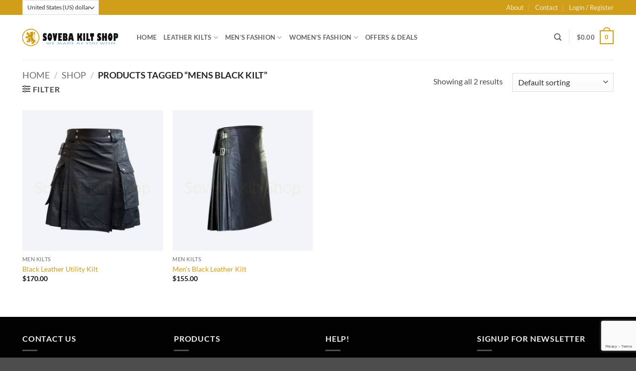

--- FILE ---
content_type: text/html; charset=utf-8
request_url: https://www.google.com/recaptcha/api2/anchor?ar=1&k=6LddISwsAAAAABjtwtZvxmlFE2i4d4urZTeOePtV&co=aHR0cHM6Ly9zb3ZlYmFraWx0c2hvcC5jb206NDQz&hl=en&v=PoyoqOPhxBO7pBk68S4YbpHZ&size=invisible&anchor-ms=20000&execute-ms=30000&cb=i29ynl8m58dz
body_size: 49050
content:
<!DOCTYPE HTML><html dir="ltr" lang="en"><head><meta http-equiv="Content-Type" content="text/html; charset=UTF-8">
<meta http-equiv="X-UA-Compatible" content="IE=edge">
<title>reCAPTCHA</title>
<style type="text/css">
/* cyrillic-ext */
@font-face {
  font-family: 'Roboto';
  font-style: normal;
  font-weight: 400;
  font-stretch: 100%;
  src: url(//fonts.gstatic.com/s/roboto/v48/KFO7CnqEu92Fr1ME7kSn66aGLdTylUAMa3GUBHMdazTgWw.woff2) format('woff2');
  unicode-range: U+0460-052F, U+1C80-1C8A, U+20B4, U+2DE0-2DFF, U+A640-A69F, U+FE2E-FE2F;
}
/* cyrillic */
@font-face {
  font-family: 'Roboto';
  font-style: normal;
  font-weight: 400;
  font-stretch: 100%;
  src: url(//fonts.gstatic.com/s/roboto/v48/KFO7CnqEu92Fr1ME7kSn66aGLdTylUAMa3iUBHMdazTgWw.woff2) format('woff2');
  unicode-range: U+0301, U+0400-045F, U+0490-0491, U+04B0-04B1, U+2116;
}
/* greek-ext */
@font-face {
  font-family: 'Roboto';
  font-style: normal;
  font-weight: 400;
  font-stretch: 100%;
  src: url(//fonts.gstatic.com/s/roboto/v48/KFO7CnqEu92Fr1ME7kSn66aGLdTylUAMa3CUBHMdazTgWw.woff2) format('woff2');
  unicode-range: U+1F00-1FFF;
}
/* greek */
@font-face {
  font-family: 'Roboto';
  font-style: normal;
  font-weight: 400;
  font-stretch: 100%;
  src: url(//fonts.gstatic.com/s/roboto/v48/KFO7CnqEu92Fr1ME7kSn66aGLdTylUAMa3-UBHMdazTgWw.woff2) format('woff2');
  unicode-range: U+0370-0377, U+037A-037F, U+0384-038A, U+038C, U+038E-03A1, U+03A3-03FF;
}
/* math */
@font-face {
  font-family: 'Roboto';
  font-style: normal;
  font-weight: 400;
  font-stretch: 100%;
  src: url(//fonts.gstatic.com/s/roboto/v48/KFO7CnqEu92Fr1ME7kSn66aGLdTylUAMawCUBHMdazTgWw.woff2) format('woff2');
  unicode-range: U+0302-0303, U+0305, U+0307-0308, U+0310, U+0312, U+0315, U+031A, U+0326-0327, U+032C, U+032F-0330, U+0332-0333, U+0338, U+033A, U+0346, U+034D, U+0391-03A1, U+03A3-03A9, U+03B1-03C9, U+03D1, U+03D5-03D6, U+03F0-03F1, U+03F4-03F5, U+2016-2017, U+2034-2038, U+203C, U+2040, U+2043, U+2047, U+2050, U+2057, U+205F, U+2070-2071, U+2074-208E, U+2090-209C, U+20D0-20DC, U+20E1, U+20E5-20EF, U+2100-2112, U+2114-2115, U+2117-2121, U+2123-214F, U+2190, U+2192, U+2194-21AE, U+21B0-21E5, U+21F1-21F2, U+21F4-2211, U+2213-2214, U+2216-22FF, U+2308-230B, U+2310, U+2319, U+231C-2321, U+2336-237A, U+237C, U+2395, U+239B-23B7, U+23D0, U+23DC-23E1, U+2474-2475, U+25AF, U+25B3, U+25B7, U+25BD, U+25C1, U+25CA, U+25CC, U+25FB, U+266D-266F, U+27C0-27FF, U+2900-2AFF, U+2B0E-2B11, U+2B30-2B4C, U+2BFE, U+3030, U+FF5B, U+FF5D, U+1D400-1D7FF, U+1EE00-1EEFF;
}
/* symbols */
@font-face {
  font-family: 'Roboto';
  font-style: normal;
  font-weight: 400;
  font-stretch: 100%;
  src: url(//fonts.gstatic.com/s/roboto/v48/KFO7CnqEu92Fr1ME7kSn66aGLdTylUAMaxKUBHMdazTgWw.woff2) format('woff2');
  unicode-range: U+0001-000C, U+000E-001F, U+007F-009F, U+20DD-20E0, U+20E2-20E4, U+2150-218F, U+2190, U+2192, U+2194-2199, U+21AF, U+21E6-21F0, U+21F3, U+2218-2219, U+2299, U+22C4-22C6, U+2300-243F, U+2440-244A, U+2460-24FF, U+25A0-27BF, U+2800-28FF, U+2921-2922, U+2981, U+29BF, U+29EB, U+2B00-2BFF, U+4DC0-4DFF, U+FFF9-FFFB, U+10140-1018E, U+10190-1019C, U+101A0, U+101D0-101FD, U+102E0-102FB, U+10E60-10E7E, U+1D2C0-1D2D3, U+1D2E0-1D37F, U+1F000-1F0FF, U+1F100-1F1AD, U+1F1E6-1F1FF, U+1F30D-1F30F, U+1F315, U+1F31C, U+1F31E, U+1F320-1F32C, U+1F336, U+1F378, U+1F37D, U+1F382, U+1F393-1F39F, U+1F3A7-1F3A8, U+1F3AC-1F3AF, U+1F3C2, U+1F3C4-1F3C6, U+1F3CA-1F3CE, U+1F3D4-1F3E0, U+1F3ED, U+1F3F1-1F3F3, U+1F3F5-1F3F7, U+1F408, U+1F415, U+1F41F, U+1F426, U+1F43F, U+1F441-1F442, U+1F444, U+1F446-1F449, U+1F44C-1F44E, U+1F453, U+1F46A, U+1F47D, U+1F4A3, U+1F4B0, U+1F4B3, U+1F4B9, U+1F4BB, U+1F4BF, U+1F4C8-1F4CB, U+1F4D6, U+1F4DA, U+1F4DF, U+1F4E3-1F4E6, U+1F4EA-1F4ED, U+1F4F7, U+1F4F9-1F4FB, U+1F4FD-1F4FE, U+1F503, U+1F507-1F50B, U+1F50D, U+1F512-1F513, U+1F53E-1F54A, U+1F54F-1F5FA, U+1F610, U+1F650-1F67F, U+1F687, U+1F68D, U+1F691, U+1F694, U+1F698, U+1F6AD, U+1F6B2, U+1F6B9-1F6BA, U+1F6BC, U+1F6C6-1F6CF, U+1F6D3-1F6D7, U+1F6E0-1F6EA, U+1F6F0-1F6F3, U+1F6F7-1F6FC, U+1F700-1F7FF, U+1F800-1F80B, U+1F810-1F847, U+1F850-1F859, U+1F860-1F887, U+1F890-1F8AD, U+1F8B0-1F8BB, U+1F8C0-1F8C1, U+1F900-1F90B, U+1F93B, U+1F946, U+1F984, U+1F996, U+1F9E9, U+1FA00-1FA6F, U+1FA70-1FA7C, U+1FA80-1FA89, U+1FA8F-1FAC6, U+1FACE-1FADC, U+1FADF-1FAE9, U+1FAF0-1FAF8, U+1FB00-1FBFF;
}
/* vietnamese */
@font-face {
  font-family: 'Roboto';
  font-style: normal;
  font-weight: 400;
  font-stretch: 100%;
  src: url(//fonts.gstatic.com/s/roboto/v48/KFO7CnqEu92Fr1ME7kSn66aGLdTylUAMa3OUBHMdazTgWw.woff2) format('woff2');
  unicode-range: U+0102-0103, U+0110-0111, U+0128-0129, U+0168-0169, U+01A0-01A1, U+01AF-01B0, U+0300-0301, U+0303-0304, U+0308-0309, U+0323, U+0329, U+1EA0-1EF9, U+20AB;
}
/* latin-ext */
@font-face {
  font-family: 'Roboto';
  font-style: normal;
  font-weight: 400;
  font-stretch: 100%;
  src: url(//fonts.gstatic.com/s/roboto/v48/KFO7CnqEu92Fr1ME7kSn66aGLdTylUAMa3KUBHMdazTgWw.woff2) format('woff2');
  unicode-range: U+0100-02BA, U+02BD-02C5, U+02C7-02CC, U+02CE-02D7, U+02DD-02FF, U+0304, U+0308, U+0329, U+1D00-1DBF, U+1E00-1E9F, U+1EF2-1EFF, U+2020, U+20A0-20AB, U+20AD-20C0, U+2113, U+2C60-2C7F, U+A720-A7FF;
}
/* latin */
@font-face {
  font-family: 'Roboto';
  font-style: normal;
  font-weight: 400;
  font-stretch: 100%;
  src: url(//fonts.gstatic.com/s/roboto/v48/KFO7CnqEu92Fr1ME7kSn66aGLdTylUAMa3yUBHMdazQ.woff2) format('woff2');
  unicode-range: U+0000-00FF, U+0131, U+0152-0153, U+02BB-02BC, U+02C6, U+02DA, U+02DC, U+0304, U+0308, U+0329, U+2000-206F, U+20AC, U+2122, U+2191, U+2193, U+2212, U+2215, U+FEFF, U+FFFD;
}
/* cyrillic-ext */
@font-face {
  font-family: 'Roboto';
  font-style: normal;
  font-weight: 500;
  font-stretch: 100%;
  src: url(//fonts.gstatic.com/s/roboto/v48/KFO7CnqEu92Fr1ME7kSn66aGLdTylUAMa3GUBHMdazTgWw.woff2) format('woff2');
  unicode-range: U+0460-052F, U+1C80-1C8A, U+20B4, U+2DE0-2DFF, U+A640-A69F, U+FE2E-FE2F;
}
/* cyrillic */
@font-face {
  font-family: 'Roboto';
  font-style: normal;
  font-weight: 500;
  font-stretch: 100%;
  src: url(//fonts.gstatic.com/s/roboto/v48/KFO7CnqEu92Fr1ME7kSn66aGLdTylUAMa3iUBHMdazTgWw.woff2) format('woff2');
  unicode-range: U+0301, U+0400-045F, U+0490-0491, U+04B0-04B1, U+2116;
}
/* greek-ext */
@font-face {
  font-family: 'Roboto';
  font-style: normal;
  font-weight: 500;
  font-stretch: 100%;
  src: url(//fonts.gstatic.com/s/roboto/v48/KFO7CnqEu92Fr1ME7kSn66aGLdTylUAMa3CUBHMdazTgWw.woff2) format('woff2');
  unicode-range: U+1F00-1FFF;
}
/* greek */
@font-face {
  font-family: 'Roboto';
  font-style: normal;
  font-weight: 500;
  font-stretch: 100%;
  src: url(//fonts.gstatic.com/s/roboto/v48/KFO7CnqEu92Fr1ME7kSn66aGLdTylUAMa3-UBHMdazTgWw.woff2) format('woff2');
  unicode-range: U+0370-0377, U+037A-037F, U+0384-038A, U+038C, U+038E-03A1, U+03A3-03FF;
}
/* math */
@font-face {
  font-family: 'Roboto';
  font-style: normal;
  font-weight: 500;
  font-stretch: 100%;
  src: url(//fonts.gstatic.com/s/roboto/v48/KFO7CnqEu92Fr1ME7kSn66aGLdTylUAMawCUBHMdazTgWw.woff2) format('woff2');
  unicode-range: U+0302-0303, U+0305, U+0307-0308, U+0310, U+0312, U+0315, U+031A, U+0326-0327, U+032C, U+032F-0330, U+0332-0333, U+0338, U+033A, U+0346, U+034D, U+0391-03A1, U+03A3-03A9, U+03B1-03C9, U+03D1, U+03D5-03D6, U+03F0-03F1, U+03F4-03F5, U+2016-2017, U+2034-2038, U+203C, U+2040, U+2043, U+2047, U+2050, U+2057, U+205F, U+2070-2071, U+2074-208E, U+2090-209C, U+20D0-20DC, U+20E1, U+20E5-20EF, U+2100-2112, U+2114-2115, U+2117-2121, U+2123-214F, U+2190, U+2192, U+2194-21AE, U+21B0-21E5, U+21F1-21F2, U+21F4-2211, U+2213-2214, U+2216-22FF, U+2308-230B, U+2310, U+2319, U+231C-2321, U+2336-237A, U+237C, U+2395, U+239B-23B7, U+23D0, U+23DC-23E1, U+2474-2475, U+25AF, U+25B3, U+25B7, U+25BD, U+25C1, U+25CA, U+25CC, U+25FB, U+266D-266F, U+27C0-27FF, U+2900-2AFF, U+2B0E-2B11, U+2B30-2B4C, U+2BFE, U+3030, U+FF5B, U+FF5D, U+1D400-1D7FF, U+1EE00-1EEFF;
}
/* symbols */
@font-face {
  font-family: 'Roboto';
  font-style: normal;
  font-weight: 500;
  font-stretch: 100%;
  src: url(//fonts.gstatic.com/s/roboto/v48/KFO7CnqEu92Fr1ME7kSn66aGLdTylUAMaxKUBHMdazTgWw.woff2) format('woff2');
  unicode-range: U+0001-000C, U+000E-001F, U+007F-009F, U+20DD-20E0, U+20E2-20E4, U+2150-218F, U+2190, U+2192, U+2194-2199, U+21AF, U+21E6-21F0, U+21F3, U+2218-2219, U+2299, U+22C4-22C6, U+2300-243F, U+2440-244A, U+2460-24FF, U+25A0-27BF, U+2800-28FF, U+2921-2922, U+2981, U+29BF, U+29EB, U+2B00-2BFF, U+4DC0-4DFF, U+FFF9-FFFB, U+10140-1018E, U+10190-1019C, U+101A0, U+101D0-101FD, U+102E0-102FB, U+10E60-10E7E, U+1D2C0-1D2D3, U+1D2E0-1D37F, U+1F000-1F0FF, U+1F100-1F1AD, U+1F1E6-1F1FF, U+1F30D-1F30F, U+1F315, U+1F31C, U+1F31E, U+1F320-1F32C, U+1F336, U+1F378, U+1F37D, U+1F382, U+1F393-1F39F, U+1F3A7-1F3A8, U+1F3AC-1F3AF, U+1F3C2, U+1F3C4-1F3C6, U+1F3CA-1F3CE, U+1F3D4-1F3E0, U+1F3ED, U+1F3F1-1F3F3, U+1F3F5-1F3F7, U+1F408, U+1F415, U+1F41F, U+1F426, U+1F43F, U+1F441-1F442, U+1F444, U+1F446-1F449, U+1F44C-1F44E, U+1F453, U+1F46A, U+1F47D, U+1F4A3, U+1F4B0, U+1F4B3, U+1F4B9, U+1F4BB, U+1F4BF, U+1F4C8-1F4CB, U+1F4D6, U+1F4DA, U+1F4DF, U+1F4E3-1F4E6, U+1F4EA-1F4ED, U+1F4F7, U+1F4F9-1F4FB, U+1F4FD-1F4FE, U+1F503, U+1F507-1F50B, U+1F50D, U+1F512-1F513, U+1F53E-1F54A, U+1F54F-1F5FA, U+1F610, U+1F650-1F67F, U+1F687, U+1F68D, U+1F691, U+1F694, U+1F698, U+1F6AD, U+1F6B2, U+1F6B9-1F6BA, U+1F6BC, U+1F6C6-1F6CF, U+1F6D3-1F6D7, U+1F6E0-1F6EA, U+1F6F0-1F6F3, U+1F6F7-1F6FC, U+1F700-1F7FF, U+1F800-1F80B, U+1F810-1F847, U+1F850-1F859, U+1F860-1F887, U+1F890-1F8AD, U+1F8B0-1F8BB, U+1F8C0-1F8C1, U+1F900-1F90B, U+1F93B, U+1F946, U+1F984, U+1F996, U+1F9E9, U+1FA00-1FA6F, U+1FA70-1FA7C, U+1FA80-1FA89, U+1FA8F-1FAC6, U+1FACE-1FADC, U+1FADF-1FAE9, U+1FAF0-1FAF8, U+1FB00-1FBFF;
}
/* vietnamese */
@font-face {
  font-family: 'Roboto';
  font-style: normal;
  font-weight: 500;
  font-stretch: 100%;
  src: url(//fonts.gstatic.com/s/roboto/v48/KFO7CnqEu92Fr1ME7kSn66aGLdTylUAMa3OUBHMdazTgWw.woff2) format('woff2');
  unicode-range: U+0102-0103, U+0110-0111, U+0128-0129, U+0168-0169, U+01A0-01A1, U+01AF-01B0, U+0300-0301, U+0303-0304, U+0308-0309, U+0323, U+0329, U+1EA0-1EF9, U+20AB;
}
/* latin-ext */
@font-face {
  font-family: 'Roboto';
  font-style: normal;
  font-weight: 500;
  font-stretch: 100%;
  src: url(//fonts.gstatic.com/s/roboto/v48/KFO7CnqEu92Fr1ME7kSn66aGLdTylUAMa3KUBHMdazTgWw.woff2) format('woff2');
  unicode-range: U+0100-02BA, U+02BD-02C5, U+02C7-02CC, U+02CE-02D7, U+02DD-02FF, U+0304, U+0308, U+0329, U+1D00-1DBF, U+1E00-1E9F, U+1EF2-1EFF, U+2020, U+20A0-20AB, U+20AD-20C0, U+2113, U+2C60-2C7F, U+A720-A7FF;
}
/* latin */
@font-face {
  font-family: 'Roboto';
  font-style: normal;
  font-weight: 500;
  font-stretch: 100%;
  src: url(//fonts.gstatic.com/s/roboto/v48/KFO7CnqEu92Fr1ME7kSn66aGLdTylUAMa3yUBHMdazQ.woff2) format('woff2');
  unicode-range: U+0000-00FF, U+0131, U+0152-0153, U+02BB-02BC, U+02C6, U+02DA, U+02DC, U+0304, U+0308, U+0329, U+2000-206F, U+20AC, U+2122, U+2191, U+2193, U+2212, U+2215, U+FEFF, U+FFFD;
}
/* cyrillic-ext */
@font-face {
  font-family: 'Roboto';
  font-style: normal;
  font-weight: 900;
  font-stretch: 100%;
  src: url(//fonts.gstatic.com/s/roboto/v48/KFO7CnqEu92Fr1ME7kSn66aGLdTylUAMa3GUBHMdazTgWw.woff2) format('woff2');
  unicode-range: U+0460-052F, U+1C80-1C8A, U+20B4, U+2DE0-2DFF, U+A640-A69F, U+FE2E-FE2F;
}
/* cyrillic */
@font-face {
  font-family: 'Roboto';
  font-style: normal;
  font-weight: 900;
  font-stretch: 100%;
  src: url(//fonts.gstatic.com/s/roboto/v48/KFO7CnqEu92Fr1ME7kSn66aGLdTylUAMa3iUBHMdazTgWw.woff2) format('woff2');
  unicode-range: U+0301, U+0400-045F, U+0490-0491, U+04B0-04B1, U+2116;
}
/* greek-ext */
@font-face {
  font-family: 'Roboto';
  font-style: normal;
  font-weight: 900;
  font-stretch: 100%;
  src: url(//fonts.gstatic.com/s/roboto/v48/KFO7CnqEu92Fr1ME7kSn66aGLdTylUAMa3CUBHMdazTgWw.woff2) format('woff2');
  unicode-range: U+1F00-1FFF;
}
/* greek */
@font-face {
  font-family: 'Roboto';
  font-style: normal;
  font-weight: 900;
  font-stretch: 100%;
  src: url(//fonts.gstatic.com/s/roboto/v48/KFO7CnqEu92Fr1ME7kSn66aGLdTylUAMa3-UBHMdazTgWw.woff2) format('woff2');
  unicode-range: U+0370-0377, U+037A-037F, U+0384-038A, U+038C, U+038E-03A1, U+03A3-03FF;
}
/* math */
@font-face {
  font-family: 'Roboto';
  font-style: normal;
  font-weight: 900;
  font-stretch: 100%;
  src: url(//fonts.gstatic.com/s/roboto/v48/KFO7CnqEu92Fr1ME7kSn66aGLdTylUAMawCUBHMdazTgWw.woff2) format('woff2');
  unicode-range: U+0302-0303, U+0305, U+0307-0308, U+0310, U+0312, U+0315, U+031A, U+0326-0327, U+032C, U+032F-0330, U+0332-0333, U+0338, U+033A, U+0346, U+034D, U+0391-03A1, U+03A3-03A9, U+03B1-03C9, U+03D1, U+03D5-03D6, U+03F0-03F1, U+03F4-03F5, U+2016-2017, U+2034-2038, U+203C, U+2040, U+2043, U+2047, U+2050, U+2057, U+205F, U+2070-2071, U+2074-208E, U+2090-209C, U+20D0-20DC, U+20E1, U+20E5-20EF, U+2100-2112, U+2114-2115, U+2117-2121, U+2123-214F, U+2190, U+2192, U+2194-21AE, U+21B0-21E5, U+21F1-21F2, U+21F4-2211, U+2213-2214, U+2216-22FF, U+2308-230B, U+2310, U+2319, U+231C-2321, U+2336-237A, U+237C, U+2395, U+239B-23B7, U+23D0, U+23DC-23E1, U+2474-2475, U+25AF, U+25B3, U+25B7, U+25BD, U+25C1, U+25CA, U+25CC, U+25FB, U+266D-266F, U+27C0-27FF, U+2900-2AFF, U+2B0E-2B11, U+2B30-2B4C, U+2BFE, U+3030, U+FF5B, U+FF5D, U+1D400-1D7FF, U+1EE00-1EEFF;
}
/* symbols */
@font-face {
  font-family: 'Roboto';
  font-style: normal;
  font-weight: 900;
  font-stretch: 100%;
  src: url(//fonts.gstatic.com/s/roboto/v48/KFO7CnqEu92Fr1ME7kSn66aGLdTylUAMaxKUBHMdazTgWw.woff2) format('woff2');
  unicode-range: U+0001-000C, U+000E-001F, U+007F-009F, U+20DD-20E0, U+20E2-20E4, U+2150-218F, U+2190, U+2192, U+2194-2199, U+21AF, U+21E6-21F0, U+21F3, U+2218-2219, U+2299, U+22C4-22C6, U+2300-243F, U+2440-244A, U+2460-24FF, U+25A0-27BF, U+2800-28FF, U+2921-2922, U+2981, U+29BF, U+29EB, U+2B00-2BFF, U+4DC0-4DFF, U+FFF9-FFFB, U+10140-1018E, U+10190-1019C, U+101A0, U+101D0-101FD, U+102E0-102FB, U+10E60-10E7E, U+1D2C0-1D2D3, U+1D2E0-1D37F, U+1F000-1F0FF, U+1F100-1F1AD, U+1F1E6-1F1FF, U+1F30D-1F30F, U+1F315, U+1F31C, U+1F31E, U+1F320-1F32C, U+1F336, U+1F378, U+1F37D, U+1F382, U+1F393-1F39F, U+1F3A7-1F3A8, U+1F3AC-1F3AF, U+1F3C2, U+1F3C4-1F3C6, U+1F3CA-1F3CE, U+1F3D4-1F3E0, U+1F3ED, U+1F3F1-1F3F3, U+1F3F5-1F3F7, U+1F408, U+1F415, U+1F41F, U+1F426, U+1F43F, U+1F441-1F442, U+1F444, U+1F446-1F449, U+1F44C-1F44E, U+1F453, U+1F46A, U+1F47D, U+1F4A3, U+1F4B0, U+1F4B3, U+1F4B9, U+1F4BB, U+1F4BF, U+1F4C8-1F4CB, U+1F4D6, U+1F4DA, U+1F4DF, U+1F4E3-1F4E6, U+1F4EA-1F4ED, U+1F4F7, U+1F4F9-1F4FB, U+1F4FD-1F4FE, U+1F503, U+1F507-1F50B, U+1F50D, U+1F512-1F513, U+1F53E-1F54A, U+1F54F-1F5FA, U+1F610, U+1F650-1F67F, U+1F687, U+1F68D, U+1F691, U+1F694, U+1F698, U+1F6AD, U+1F6B2, U+1F6B9-1F6BA, U+1F6BC, U+1F6C6-1F6CF, U+1F6D3-1F6D7, U+1F6E0-1F6EA, U+1F6F0-1F6F3, U+1F6F7-1F6FC, U+1F700-1F7FF, U+1F800-1F80B, U+1F810-1F847, U+1F850-1F859, U+1F860-1F887, U+1F890-1F8AD, U+1F8B0-1F8BB, U+1F8C0-1F8C1, U+1F900-1F90B, U+1F93B, U+1F946, U+1F984, U+1F996, U+1F9E9, U+1FA00-1FA6F, U+1FA70-1FA7C, U+1FA80-1FA89, U+1FA8F-1FAC6, U+1FACE-1FADC, U+1FADF-1FAE9, U+1FAF0-1FAF8, U+1FB00-1FBFF;
}
/* vietnamese */
@font-face {
  font-family: 'Roboto';
  font-style: normal;
  font-weight: 900;
  font-stretch: 100%;
  src: url(//fonts.gstatic.com/s/roboto/v48/KFO7CnqEu92Fr1ME7kSn66aGLdTylUAMa3OUBHMdazTgWw.woff2) format('woff2');
  unicode-range: U+0102-0103, U+0110-0111, U+0128-0129, U+0168-0169, U+01A0-01A1, U+01AF-01B0, U+0300-0301, U+0303-0304, U+0308-0309, U+0323, U+0329, U+1EA0-1EF9, U+20AB;
}
/* latin-ext */
@font-face {
  font-family: 'Roboto';
  font-style: normal;
  font-weight: 900;
  font-stretch: 100%;
  src: url(//fonts.gstatic.com/s/roboto/v48/KFO7CnqEu92Fr1ME7kSn66aGLdTylUAMa3KUBHMdazTgWw.woff2) format('woff2');
  unicode-range: U+0100-02BA, U+02BD-02C5, U+02C7-02CC, U+02CE-02D7, U+02DD-02FF, U+0304, U+0308, U+0329, U+1D00-1DBF, U+1E00-1E9F, U+1EF2-1EFF, U+2020, U+20A0-20AB, U+20AD-20C0, U+2113, U+2C60-2C7F, U+A720-A7FF;
}
/* latin */
@font-face {
  font-family: 'Roboto';
  font-style: normal;
  font-weight: 900;
  font-stretch: 100%;
  src: url(//fonts.gstatic.com/s/roboto/v48/KFO7CnqEu92Fr1ME7kSn66aGLdTylUAMa3yUBHMdazQ.woff2) format('woff2');
  unicode-range: U+0000-00FF, U+0131, U+0152-0153, U+02BB-02BC, U+02C6, U+02DA, U+02DC, U+0304, U+0308, U+0329, U+2000-206F, U+20AC, U+2122, U+2191, U+2193, U+2212, U+2215, U+FEFF, U+FFFD;
}

</style>
<link rel="stylesheet" type="text/css" href="https://www.gstatic.com/recaptcha/releases/PoyoqOPhxBO7pBk68S4YbpHZ/styles__ltr.css">
<script nonce="BNOPUgB1NjS4PQqhUvp1LA" type="text/javascript">window['__recaptcha_api'] = 'https://www.google.com/recaptcha/api2/';</script>
<script type="text/javascript" src="https://www.gstatic.com/recaptcha/releases/PoyoqOPhxBO7pBk68S4YbpHZ/recaptcha__en.js" nonce="BNOPUgB1NjS4PQqhUvp1LA">
      
    </script></head>
<body><div id="rc-anchor-alert" class="rc-anchor-alert"></div>
<input type="hidden" id="recaptcha-token" value="[base64]">
<script type="text/javascript" nonce="BNOPUgB1NjS4PQqhUvp1LA">
      recaptcha.anchor.Main.init("[\x22ainput\x22,[\x22bgdata\x22,\x22\x22,\[base64]/[base64]/[base64]/KE4oMTI0LHYsdi5HKSxMWihsLHYpKTpOKDEyNCx2LGwpLFYpLHYpLFQpKSxGKDE3MSx2KX0scjc9ZnVuY3Rpb24obCl7cmV0dXJuIGx9LEM9ZnVuY3Rpb24obCxWLHYpe04odixsLFYpLFZbYWtdPTI3OTZ9LG49ZnVuY3Rpb24obCxWKXtWLlg9KChWLlg/[base64]/[base64]/[base64]/[base64]/[base64]/[base64]/[base64]/[base64]/[base64]/[base64]/[base64]\\u003d\x22,\[base64]\\u003d\x22,\x22w6IsCG0dOSx0wpzCojQRZn7CsXU1KsKVWBUGOUhsbw91CMO5w4bCqcK3w6tsw7EkfcKmNcOlwrVBwrHDvMOkLgwIKDnDjcO6w5JKZcOkwrXCmEZxw67DpxHCr8KTFsKFw5peHkMJKDtNwp1oZALDq8KNOcOmScK4dsKkwpLDlcOYeHBTChHCkcOmUX/CoX/DnwATw6hbCMO1wrFHw4rCkG5xw7HDgcKQwrZUGMK+wpnCk2/DlsK9w7Z1BjQFwoTCm8O6wrPCjgI3WVQUKWPClsKcwrHCqMO3wp1Kw7Iaw5TChMOJw4Bsd0/Ci0/DpmBZQUvDtcKqLMKCG3Vnw6HDjkM8SiTCt8KEwoEWRcOddQRCLVhAwpViwpDCq8OCw4PDtBADw4zCtMOCw6HCpCwnez9ZwrvDtX9HwqI+AcKnU8OSXwl5w7LDqsOeXhNXeQjCnsOkWQDCvcOEaT1Rax0iw5BZNFXDicKBf8KCwoR5wrjDk8K/[base64]/DmMKTwr7DhkkubWwvwo84wrkmw5nCh0bDrcKswpvDgRQvOwMfwqo+FgcdVCzCkMOaNsKqN3FXADbDq8KBJlfDmcKraU7DqcOOOcO5wr4xwqAKaj/CvMKCwp/ChMOQw6nDhMOgw7LClMOuwrvChMOGQMOicwDDv3zCisOAesOYwqwNbwNRGRrDuhEyVUnCkz0vw4EmbW5FMsKNwqzDmsOgwr7Cm0LDtnLCukFgTMOzeMKuwolfPH/Cimplw5h6wrzClidgwpbCmjDDn3QrWTzDojPDjzZ0w6IxbcKQCcKSLWbDosOXwpHCvsKSwrnDgcO1F8KrasOWwoN+wp3DpsKywpITwp7DlsKJBkfCuwk/wqzDgRDCv2LCisK0wrM4wpDComTCnxVYJcOJw6fChsOeLTrCjsOXwooqw4jChhnCh8OEfMO+wpDDgsKswr4/AsOEHMOWw6fDqjLCgsOiwq/CgGTDgTgqVcO4ScKhc8Khw5gBwpXDoicKLMO2w4nClFc+G8OpwrDDu8OQGsKNw53DlsO/w7dpaktWwooHKcKnw5rDsiYgwqvDnnHCswLDtsK+w4MPZ8KFwp9SJixvw53DpEdaTWUZXcKXUcO4ThTChlTCqGsrCgsUw7jChUIJI8KyJcO1ZB7Dn05TEcK9w7Msa8OlwqVyUcKLwrTCg2Y3Ql9lNjsNE8K4w7TDrsKdbMKsw5l1w7vCvDTCvRJNw5/CvXrCjsKWwoo3wrHDmkfCplJvwoMUw7TDvAk9woQrw4DCh0vCvRRVMW5iSTh5wqjCncOLIMKMViABWMODwp/CmsOEw63CrsOTwoQvPSnDhS8Zw5AER8OfwpHDi1zDncK3w6whwpbCpMKCQzLChMKBw67DoU0IPjbCocOJwodTXUtTbMO/w6LCtMO9OlcJwr/CicO3w6jCjsKjwq8wBsOfPsO8w5Iiw5nDuE5aZwYyPsOLSkPCgcOjbiF8w4jCqsKrw7t8AC/CigjCj8OHFMOkOCXDjzxOw6oFPVrCl8O3cMKdOXIjWMKhOUdowoYOw7TCp8OdYzzCnntmw6DDsMO9wpMtwo/DnMOgwr3DmU/DtwlYwqnCi8O8w4YCNCNcw4lYw7ALwqzCk15jW2fDiiLDiT5bJwE+d8O4RnQkwptGWitEZwDDvlM/wqfCncOAw5MqHxHDkH8SwpUsw6jCmRtEdMKyTjFZwpt0D8OFw5Azw6zCj3cdwobDqMOoEkfDuS7DvWJUw5AfHcOdw68hwo/ClMOfw6rCghlpb8KEY8O0PnDCuxHDo8ORwpRTdcOLw58Zc8Oyw7JowoRfCMK+CVXDoRHClcKTP3QZw6obMRXCtjBAwqnClcOpbcK2aMOMeMOYw7HDh8O7wqltw61HXy7DtWRDYXtnw7x4RsKIwr8qwrPDphM3D8OKewcFX8ODwqbDsD9Gwr1MLBPDgS/[base64]/[base64]/CoABeQxjCvcOiQ1HCvMORasOFw5oDwo3Cl0Fzwr43w5Vgw5PCg8O1VjzCq8KPw7/DvjXDtsOqw7nDpcKDZcKlw4/DgSsxGcOqw5hRCU43wqjDvQ3DpxkPIlDCqjzCmHByG8OpLTMQwr0Uw6tTwqnCnTfDqQ7Cs8OsaWppecOMBBnCqlxQIHUPw5zDm8OCNEp/T8KNHMKOw7YTwrXDjcOiw6VkBgcvIGxJHcOpUcKTWMKYDA/DkAfDu2rCkQAMLDt8w60hAifDs18Kc8OXw7YTNcK3w6RIw6hZwp3DiMOkw6HDkzvDmlTCvjpzw455wrvDpsOew7XClxE8wonDlWXCkMKAw4Ifw6bCnm/CtQ5mWEAkZi3CrcKrwpBTwofDlCLDhMOYwqY4w4zDjsKPGcKdL8OlNTfCjSQMwrTCsMK5wq3DocOwOsOddzsBwodzBEjDq8ONwrMmw6jDgnXDsEfCqsOOZsOPw7Qtw7lyUG/CgmHDjRkWahzCsWTDicKhHRLDuVZkwojCv8OSw6PCnEVew6UfJBTDnCNFw67DnsOSO8O1ZDs1LG/CgQ/CicONwo7DicOSwrPDtMOnwox6wrfCgcO+QBYnwpJIw6PCj3zDjsOqw4tyW8Ogw6EdI8KPw49qw4MgJgTDg8KPPcOqU8OtwpTDtMORwp4qfXl8w7fDoGJkdXTCncOJKBF3wpzDnsK/[base64]/[base64]/w4kIwpTDosOcAMKcMMOFWm/[base64]/OMOXSB/CpTDDmT/DkQQUHEgVInk/w6kXw6bCnwTDqcK1V3EOFCbDv8KWw4Y2w7F0ZCjChMO1wrnDs8OZw5/ChQfCpsO9wrY9wpzDhMKuw6N0LSXDgcKWTsKhJ8KvbcKTEcK6WcKoXidFTzTCikXCnMOcCELCrcK6w7rCsMOzw6XCpT/DqDgGw4nCrEJtcCDDpTgQwqnCvSbDty8BLiLDoFpZMcKqwrgxCHjDvsOcKMOCw4HCrcO5woLDrcOgwqwRw5prw4jCl3guFUVzf8K7wrYTwohRwpd2wrfClMOZGcK3FMOiXnpCems4wpxdLMOpLsOkUcOFw7UEw4Yiw5nCqBBJesKgw6LDm8OdwpNYwoXChg/[base64]/[base64]/DjQlXw4VacsOUwrbDukcgwqwdwqfCml/DjyISw6DDlmrDnzAfEcKrHxDCpnNKHsKEElYzB8KcS8KuYyHCtC7Dq8OzRnpYw5tGwp1JGsKaw4fDscKeVFHDlsOIw6Ysw5AzwpxSSg3Cp8OXwrgCwrfDhQ7CixnDpsOVE8KoSSNIeRxow63CuTA/w5vDlsKKwr3DgQJnEXTCvMO/PsKowrZ2W2NZXsK6MMOGCydvcVfDvMO+cEF/wpYYwokPM8K2w7/DksOKPMOtw4AkcsOhwqHCi2jDnhhnf3RVNsO+w5cEw5hrQX4Lw7HDh3jCisOeCsOqXGzClMKwwoxdwpIhJcOGES/[base64]/CsMOCKWVLw7YDwptBwrXCkcKPw71FRgcMA8O1PzILw5MeX8KmIB3CvsK3w5pWwqDDrsOvbsKZwoHCjUzCikd0wpDCvsO9w6XDqALDvsOdw4LCqMO7OcOnI8K5McOcw4vDksO7RMKswqjDmsKNwrF/HUXDs2TDplJ2w7tpFMKXwpZ5KsK0wrcnd8OGQsOmwq4dw5VlWyzCucK0QWvDmwHCsRbCjMK1L8Ocwqscwq/CgzhKOTcJw7lZwo0ONcKxWlXDikd5IDbCr8KvwoA5A8K4eMK4w4MabMKrwq5xBVxAwqzDm8KpZ23DkMOvw5jDhsK2T3YJw5Y/AAR9DR3DnCBsQHhBwq3DnE4MdWNUUsOYwqbCrcKMwqXDpVpLFjjDkcK3KsKBRcOMw5vCuglMw7UZVEbDgl4cwrTCti4Ew47DvD3Cr8ONWsKBwpw9w7pOwoU+wpZ/w5ltwqXCqhY1FsOUeMOALAjDiEnCrWR+biRPwo4Zw79KwpN2w5t4w7jCosKcUMKcwr/CsxZKwrw1wpbChX0rwpRPw73CicO2TB7CuUNqZsOmw5M6w5dNwr7CnlXDlMO0w70RFx0kw4cPw61AwqIUVXQuwpPDh8KrMcOwwr/Cs1MQw6I9XjU3w7jCvMKXwrVHw5bDk0I6w5HDrl8iC8OPZMOsw5PCql55wqrDmBUQMV/CuR00w58ZwrXCtBBnwpYeNwrDjcKOwoXCu0fDn8OAwq0jfMK9csKuQTgNwrPDjC3ChcKyYz5vQhtkfD7CoSgkX3wkw7wlfQYQYsKGwplywrzCtMOPwoHCl8OyBn8FwpjCgsKCT2YkwonCgH5LKcKrJHY5XizDl8KLw4XCjcKGE8OsLRJ/wr1GCUfDnsOpYzjCjsKhAsK9ej/Cu8KGFj4DEMOQZmfCg8OLPsKQwqPCtXhQwprCl3IkIcOHEcOeQVUDwrTDkRZ/[base64]/wrXDiMObaMO5w7fDqGAWwrpjZsOvw4zDvcOhJCA6w7HDkl3Co8OTBE7CjcOPwp/Cl8OIwoPCk0XCmsKww6fDnGoiGRdRYSYyOMOpGRQuQSwiGUrCp27Ds0BlwpTDiVQWY8Olw4Igwq3Coi3DgAzDhMKowrd5I1YuT8KIURjCn8OwXyjDtcOgw7xVwpoBHMOSw7RoRMORaDRdZsOOwr/Dqik7wqjCnRbDi1XCnUvDiMOIwol3w7TCvBrDrjUbw44iwoXDh8OzwqkLWHHDlsKHVxZxUl1OwrBxHHbCusOhBcKEBGdXw5ZswqMxF8K8Y8Ouw7LClsKsw6LDpiAEe8K2SXvCvEJsCQchwrlmZ0QOVcKOHURaaXYRf0V6ThgXOcOMByxLwrPCvQjDusOhw6JTw6/DugHDoFlxfMOMw67CmFpHEMKwLTXCusOuwp1Sw5XCiXIRw5fClsO/[base64]/CoHI8wpUxw7JrwobCjTsRVm/[base64]/ClDk3w4R3OEcEwrldDgIeUUFqwrdOUsK4OsODHmkhWMK1Th7CuWDCkg/DpcKtwrfCgcKGwqFswrhhasKxd8OWGgwFwrhKwq9dCErDjsOELF57w4zDk2bCtC/CjELCkw3DmcOAw51MwodTw7JDRzXCikrDrBnDtMKWdAg/V8OrREEaQFnDo0YLETLCokhbK8Ocwqg/JBo8YjDDssKbP1RSworDqkzDvMKHw7A1JmjDicOwG2jDvSQ6asKGak4tw5nCkkfCvMKpw5B2w4ESL8OJXH3CkcKcwrpvRWfDi8OVSlbDucOPesOtwrfCqC8LwrfCoUhtw6QNF8ONOV7CkH/DuhDCqcKxNcOXwpEQWMOaOMOtWcOAD8KsWV3DuBlMVsKHRMKnTCkOwq3Dr8OQwq8JBcO6ZlXDlsO3wr7ChnIzeMO2wolIwqwnw6nCi0sSDMOzwod2AcO4wo00V2duw4zDlcKYN8K4wpfDnsOFJcOTAUTDh8KFw4lcwqTDr8KHwr/[base64]/CoBwRw4zClcO2NgoPXsOGwoDCkCYWwrJeAMOYw4sVG3/CulrCm8OIRsKARBITF8KLw70swoXCmB00C2ZFDyF9wrLDtFUlw74wwoZeDHnDscOMw5rCowcbb8KdEMK8wqNoP3lzwoMERsKJY8KXT05jBzPDiMKFwq/CvcK3XcOUwrbCvxJ+w6LDu8KIW8KywqlDwr/DhRYkwpXClMO9cMOiQcKxwpzCksKQK8KywrFYw63DkMKIdwYLwrrCnT1/[base64]/Dim0Rw61Rwo7CtcOywoRoYcKVCcKzfMOVw4EDwrfCmTcwOcKmMMO/w4zCnMKCw5LDrsK4c8Ozw7zCvcOTwpDCscK1wrpCwqt6aXgGJcKtwoDDtcO/HhV/N1MCwoYFJSfDtcO7AsOGw7rCqMOkw7vCuMOCPMOPRSDDg8KWFMOrHTjDjMK4wpx8wovDssOKw6vChTbCtXDClcK7bSTCjX7Dr1A/wqXDuMO3w74QwonCj8KrNcK5wqDCicKowrR6aMKHwp/DgwbDulbDrgHDsh/[base64]/cF5Wa8KWeiTDlRJAw7TCg8ODdsOHw4F7QsOSwqnCnMKGwpEEw5HDuMOlw7zDsMK+bsKCbCrDnMKxw6fCtSHDizHDqMOxwpLDvzlPwoA+w65bwpTDk8O+cSp0TifDj8KuNGrCvsKUw5/[base64]/w7h6wp14ExXDvMKHGRMhGiR0w5DDjDFTw4zDucKWXx/CocKsw63DvUzDkiXCv8KzwrrCh8K+w5YJYMOdwqjCiVnCk0DDtXTCvyQ8wo9vw7fClEvDvh8/G8KbYsK3wqpXw71qCR3Ctg0+wqV5KcKfGBxuw5whwpR1wo5Yw7XDhsKpw5jDhcOTwq8+w70uw5LDo8K5B2HCssO5asOLwot9FsOfegkew4Z2w77Ck8KfFwRGwr4Lw5rDh21kw5ELGDFGf8K5PBrDhcOGwp7Duz/[base64]/w55/Lw3DiHTCh0LClFrCtlZvSgbDl8Oiw7HDi8KrwrPCoX9cdHrCrWddUsOjw53Co8Kjw5/DvhvDuUsYWhVVMmNUAWfDolbDisObwrrCjcO7AMOIwr3DsMO4ZG3DjHfDgnHDlcO1N8OPwpfDlMOmw67Dp8KfPxBlwp98w4fDtGx/woXCm8OUw6g5w6JowpLCp8KBWSzDsFXCoMOewoEsw7Q7ZMKCw7jCmkzDtsKEw57DtMOSQzDCo8O5w4XDiibCiMKZCmvCiVIKw4PCvsKRwpw4GsOIw4vCg3lOw7Z7w7zCksO8a8OBA2rCjMOeJ3XDvWM2wqvCkgEzwp50w4YdZUXDqE0Yw6Z8wqdswotXw51Wwrx5F2/CnhHCqcOHw5/DtsKmwpkJw6x3wo52wobCk8OFCxwpw4sNwpINw7LCjR3Dk8K1ecKdDQLCnW9PVMOCWnVsVMKywrfDgwnCilUxw6VzwonCkMKFwrsTbcK0w5tPw7djCRsrw4lyEn87w63DpCXDgcOGCMO/HsO6HUsLWxJBwonClsOjwpZJccOewq4Uw7cZwqLCosO0MAdrKBrCv8Ohw5nCk2jDq8OIaMKVI8OfdzDChcKZRcODMcKrRTTDiy8DVWfCtsOYF8KZw7fCmMKeH8OKw6wsw78cwpzDo0Z9Ry/DoWnCkGNHT8OJf8KJDMO1NcKec8KQwpchw5fCigXCkcOMWMOYwrzCsmvCosOhw4gXTWsLw6EfwqDCgR/ChE/DljUNF8KQGcOow4gDCcKxw7g+U0DDvDBKwr/DjHTDizpUFybDuMOHOMOHEcOFw4gSw7MLScOgF18HwpvDrsOywrDCicOdbDMBJcOnacKiw5vDnsOUYcKDAsKNw4ZoA8OxRMO/dcO7GsKfY8OMwobCvhhLwqNRacK3V1k6IcKZwqzDtgTCqgNnw6zCg1LDgMK7w5bDoiPCtMKOwqjDssK1QMO/BC7DpMOmPsKxHTJ7VEpOIVjCo3JEwqfCnUnDkkHCpsODMcKxf2YKBXDDscK3woh+LwXDmcOiw7LCm8O4wpgxasOowoZ2QMO9LMOyAsKvw7nCqMKbBU/CnQx6KFAZwrkhRsOMRSB+VMOZwo7Cq8OawqFxEsONw4TCjgk4woLDtMOZw6DDo8Klwp0rw6HCi3bDvBXCp8K6wq7CpcOAwrXDsMOLw4rCt8KCWm4jN8Kjw7FAwoYKRzTCjFHCmcK0wpXDm8OFGMKCwpjCj8OzXE5vZw4wesKTZsOsw7/Cmk3CpB8XwpPCqcKVw7zDgCbDt3XCnwfCsFjCmWNPw5xWwqsrw7ZZwoHDlRc9w5FMw7fCp8OVCsKww68PV8Kvw63ChH/CnW4CQmx9dMOdT0jDnsK+w5A/ADfDjcKEBcOIDisowoVxSVFIGwJow7dnSzkOwoQJwoAGbMO5wo5LXcOqw6zCnHlrFsKmwoDCk8KCVsO1e8KnK1jDmcO/wogow6MEwrlBHMK3w5pwwpfDvsKvCMKRL1zCjcKawojCgcK9T8OBC8O2w58SwpI3Z2oQw4DDoMOxwp/[base64]/CmcOzasOsNChoN3PCvsKnwrAHwqHDv8OBwo8fVxNhA1B+w6hCTsOUw5Ihf8KBSAZdwojCmsONw7fDmWdQwogMwp7Ciz/[base64]/Dky7ChXsAw7AMA8KzFX/CtMKFwqDCpcKtL8KBdTF0wqtQwp0iw79DwoYYa8KYBl4xcR8mbsOcLgXCvMOUw4gewr/DqBU8w6MvwqYMwoV1V3ZJB08xJ8OtfQ/Cm0HDq8OdBFlAwq3DscOZw4kBwrrDvFMdCy8aw7jDlcK4KcOhPMKow7lhQ2PCjz/CoTRYwpx1KsKIw77DvMKxcsK+WFjDv8OXYcOlfsKRF23CkMO3w7rCgT/DrlpjwrQlb8KDwoMbwrPCvsOnDxjCrcOLwrc0Glh3w5Q8WzNPw6JmbcO7wqLDmMO0bRQ0CV3DocKBw4TDuV/CjcObSMKND2XDvMKMImLCj1lnFSo/RcKswrzDv8K2w63DnnU2csKyIXbDijIewrVzw6TCt8K3FgdQZcKUJMOWSRnDuxnDuMOvKVpyfHs5w5bDvHrDokDCmgjDhsO1BsKZK8Kww4nCqcOIGXxxwp/DjsKJMiRvw6bCncODwpTDtMOOP8K1VkJVw6UXwpllwojDn8OZwoEBASnCh8KMw6RYVyw0w4I9K8KnVQ/Ch1p/bGZww7dnTMOXB8K3w4cPw719KMKQegBzwrFwwqDCgsKrHEVew4/CgcKJw6DCpMObZHLDlEYdw67DkTEGb8OQE3M9MU3DkAfDl0dnw55pMlRHw6lAVsKWfgNIw6DDvCTDiMK5w6xowqrDksKDwp7CoT9GPsKywrbDt8KiQMK9clrDkxXDqF/DqcOOdsKhw74dwrvCsjM/[base64]/[base64]/[base64]/Dl8O1wpQDU8Kaw5DDhcKeZcOiwoVbWj3CkhXDpTpSwpfDsUMUAsKhHHXCqlxdw7smRMKtOsOwaMK+aEcOwp45wpA1w4l9w5R3w73DoQ47W1U9GsKDw4xmOMOQwpTDgMOiPcKCw6PDvVAcBcOgTMKDSFnDlC8nwq9pw4rDpUdoTx5/w5/CuWN/wqN7BcOxfcOlGi0iMjA7wpvCpHlbwrzCu0jDqXDDtcK3DHTCgFAGLMOOw614wo4BBMOdCksHQMO+bMKew7tsw5YuGDtKbsOzw7bCjMO2OcKgODLCv8KuIsKRwojDs8O7w4JIw4/Dh8OswpQWDCsMwrXDt8OReFjDhsOJQsOrwo4KX8OaUlRycjfDmcKtRsKOwrzCh8OHYX/[base64]/ChyVdY8KWFcOdNg3CtsK5CEXClMOzw6pww556w4EUIcOOdsK+w60Ow4nCqV3Dj8KlwrvDl8O3GRgXw5cDYsKyZ8ONY8KFbcOsLyfCrz4iwr3DisOlwpfClFB6Y8K/[base64]/Cn1/[base64]/Dm2l3wpRHajXCqsKAwp4wEsKpwrkhwqjDnAnCvDdcFVfCk8KsGsO8AnLDk1PDtQ4Fw7DChkEyKMKCwrxtUzPDk8Oewq7Du8O1w4TCtMOeVMOYKsKeX8K5asOMwrxBZsKraRAHwqzCmlLDjsKTWcOzw4slUMOXasOLw5d6w5kUwovDmsKVcGTDjyTCjBImw7rCi1/CtMODNsOkwpM3RMKOKxB9w44ycsOtCh4kHmIBwq7CosKAwr3DnXlwb8KSwrNvNEvDrBU2WsObLcKIwpJBwqBuw4RqwofDncOMIMO2V8Ohwq7DpkDDlmcxwoDCpsKtMcOnSMO7CMOIQcOMLMKNRcOZEB5dRMOXCwZrDHw/[base64]/[base64]/[base64]/DpcORw7vDg3PCu8KIw6bCr8KawqQDVsK6YcK8O8OnwrvCp3FCw4MFwr7CuVdgMMKmdcOUWXLCjQZFNMKxw7nCm8OLGj4dGkLCtRnCo3nCnTkMNsO7GcOwWHTDtV/DpybDlkLDl8OuUMODwqzCuMKjwrB2OwzDtMOfC8O+wpXClsKZA8KMZQVWYE/DkcOyJ8O/HwsJw7Ngw6jDnTopw6nDi8KdwrUiw6Y/Vi8NCF95woRHw4rDsiA4HsKAw7DCiXE6Mh7CnXBdNsKmVcO7SSrDlcOewpY4K8KrAHJFwqsnwozDhMKLUmLCnGHDqMKlIEsuw5TCjsKHw6vCscOhwobCsn8MwpzCtgDCjcOrIHhFbXoXw4jCucO0w4vCo8Kyw7w7bSZ9U0skwrbCuW/Dpn7CiMOwwojDmMKGaVjChm7ChMOow73DlMKSwr0OE3vCqhgIMhLCmsOZPGPCs3jChMOZwrPCgG8fMylOw47Cv37ChDRMMRFaw6vDs0d5dGM4FsKgMcOUGkHDg8OZVcOIw64rREZ7wpLCg8OwPcK3JhoVPMOpw6/[base64]/WsKJwp/DpsKEwqPDkMKqLcKMwpvDlcKAw7V1w5QdZg8eEEEMdMOyAznDo8KpXMKMw6l2UhVIwrENV8O7OsOKO8OEw7FuwrduFsOww6xEP8KDw74vw51lW8KHYMO4DsOMQntVwqnCqifCusOHwq/DrcK6ecKTFEBPCn4mTn0Lwo8+OnzDg8Ocw48RLT0rw7EKDnrCrsOUw67CkEfDrcOQVsOYIsKrwok/RcOkRD0eRm0mcBPDoQnDjsKMJMK6w43Cn8KuUSnCgsKzQS/DmsKkMC0KHcKtJMORwrLDpCDDpsKAw6DDn8OGwrXDrXVvNhQ+wqMQVhXDmcKyw6Y0wpAkw7xewpvDtMKjNgslw6Zvw5DCjWbDmMOzIcO0SMOUwoXDmMKIS248wqs/RXI/KMOWw4bCpSLDjsKTwoUMfMKHLh8Tw7jDuEDDpBPCtE7Cu8OkwpRFC8O/w6LClsKAVcOIwolCw6vCvkTCqMO7U8KYwrQkwpdmdl8Mwr7Dl8OEUmBYwrx5w6nCvWYDw5YlC3sSw7I4wp/[base64]/[base64]/w5/CjHXCmkg2wpUXV8OjTQ5Qwqt0GUbCicKawpFHw4lRXUfCqC9XfcORw71TA8OXMhbCmMKgwqfDiBrDh8OMwrV5w5VJD8OBRcKcwpPDtcKZIDLCvsOJw5PCo8OCLzrChV/DpA9lwrYXwpbCqsOGNWPDtDvCmMORCRbDm8ObwppTc8OSw6w+wpwDMi96TMOODmbCmsOdw7FUw7HCiMKVw5IGLi3DsWXCtzhew7ozwq4xOCoBw4YUVw/[base64]/[base64]/DicOHE2bDt0TCtzFoA8KDw4fDjMKCw4DDungewr7ChMO6JMO3w7ARFCfCusO6MSU3w5fCshjCpTJIwpxmBkwca2fDnEDDn8KjBSnDn8KWwocIcsOGwrzDncObw5zCn8OhwpDCinbCuwHDt8O/QVzClcOeTjvDh8OUwqzCiG/DmsKpMC7CqMORT8Kwwo7CkCfDoypgw40pA2fCuMOFGcKsV8OUQ8OzfsKEwoIyf2DCqUDDrcKgHsKYw5jDuhfCnkFkw7jCicKWwpDDtMKRFnvDmMOhwrgKXRPDmMKje2IxdSzDkMKBRkgbYMKYe8KsT8K8wr/CssOTQ8Kye8OAwp55CwvCuMKmworCqcOywowow4TDvmp6BcOSYgTDncOOagh/wo5Ww790MMK/w7MEwqJcwpHCrnzDlsKjfcKJwpFbwpR8w77DpgYNw6jDonfChsOAwoBdciB9worDjXpDwoFdP8OCw6HCvQ5rw7fDi8OfQ8KWLWHCsHXCjiRzwqR6w5cZVMOddlpbwprDh8O5wq/DpcOQwr7DucOwdsKnSMOQw6XDqcK5wqzCrMKZbMODw4Y3woVPIsOkw7PCo8Oow5zDh8KCw5bCuA5twojDq0VmIBPCh3TCiAINwqbCq8O3ZMOSwrXClcK8w6kSG2rCsAbCs8KcwqjCrS81wo4aQsONw6TCpMKmw6PCgcKIL8O/JcK/w4LDosO0w4/[base64]/DrTkkaMK1w47DhyXDpcOCFHwEwq9dwoJawogsGnFBw7Zpw4zDoDJDKMOyTsKtwql9fW8zCWTCuj0ew4PDoyfDkMOSWXnDssKJccK5wo/ClsK8E8OsTsOUBWfCssOVHhRKw6w5VMKnFsORwr7ChTMZFw/DkDN0wpJQwoMLOSkbH8ODJMKAwqxbw7omw6RyS8Klwo5tw6U9SMK6C8K9wqh0w6HCnMOIZFYXCyDCv8OKwqfDisOLw5PDmcKRwptcJnXDl8O3f8OMwrDDpQRjR8KJw6RmMmPCkMOcwrfDlSrDpMKMOCrDi1DComluVcOzBgTDgcOqw5ohwp/DpGMSHGgCO8OwwqATV8K0w5AdVQHCh8KjZRbCkcOrw4tLw7vDpMK3wrBwQy4Ow4vDoSxBw6dDdQdkw6/DlsKMw63Dq8KAw6IdwrbCh2wxwqfClMKIPsOww6IkQ8KBGFvCh23CvcKaw4zCiVRjNMOYw7cLOnAZYEHCmsOACU/Dl8KwwqF6w6YQflnDjxZdwpHDhMKaw7TCl8KGw70BeFAFCm11ZhTCmsOyXU5Yw7bCmx/CoVgnwoE+woYnwq3CpcOGw7kZwrHCg8Ogwp3DvEnDmB7DrB1nwpJKBUXCqcOIw4jCjMKfw6vChMOlUMKecsOaw4DCgkXCksOOwqBNwqPCgFxqw5zDpsKaMCUMwoTCrDDDqS/Ct8O8wq3Cj2wMw6V+wqvCg8OLB8KxccOLVlVpBhogXMKZwpgew5MJShApQsOgPmAoATjDo2k5bMK1MUsIW8KbAXrDgizCmFZmw4NHw67DkMOBw5VHw6LDtmI6dTh/w4rDpMOAwrfCuR7Dqy3DtsKzw7VJw6bDhzJ1wrjDvzLDkcKlwoHDoAYbw4czw59mw47DpHPDjG3DuVHDosKjKzXDicO7w53DiFsywrcxIcKww49bCsKkYcO5w5PCtsO9LRDDiMKew6JMw6prw4nCjC5DZlPDqMKYw5vCtw1NY8ORwo/Dl8KxYTTDmcOHw6J+asOew6EPHMKTw58YAsKTbkDCmsKMCcKacg3Drzh+w75vHlvCucK4w5LDlsO+wqfDg8OTTHQ3wozCgMK/wr4fanrChcK1O33CmsKEU0PChMOEw7RQOMOjXsKKwpIBdnLDj8Krw7bDmirDk8K+w43CpGzDlsKMwpwzfUptHn43wqPDqcOHOC/DpCM2eMOOw5VFw5Mew4VfLy3Ct8OsAnbCnsKkH8OPw5TDkhliw4XCollpwpY3wpDDnSPCm8OUwod4GsKXw4XDkcOxw5vDssKVwoVHGznDsz0SW8O2wrHCtcKEw5DDk8KIw5TCgsKDMcOuHVPCvsOYwoUZBXRZCsOtDlzCtsKFwpLCrsOUasK/wp7Ck1zDsMKTw7DDlkV9wpnCncO6Z8KNPsOEbCctFsOwMGFPFHvCmmt+w4h+PSEjLsOew7/CnHjCvmTCi8OoBsKMO8Onwp/CisOuwpLChjZTw7kQw5BzElgowrnCo8KTOUk/esO5wodFccK3wpDCowjDs8K0CcKnJ8KldsKzasKbw5Bnwo9Vwos7wrsfw7U3bybDnyvCp2ljw4Qmw5QKAAPCk8KNwr7DusOgUUDDvQDCi8KZwqfCtTRtw5HDmMK2G8KyXMOZwo/DqnBKwprCpwjDk8OXwpTCisK/N8K9OQEww57CnmMMwocNw7MSNHZjQ33DlsOgwpdtVXJ/w7nCvynDsgHDijAaOE5iETcXwpJIw6vCrsOOwqHCtcKsecOZwp0Gwqsvwr4fwqHDrsOLwpfCuMKRa8KWLAdiX3J6QMOYw6Frwrk1wqsGwrbCljACQ11YR8KuGcKTClLCmcKGU25lwq/DocOJwrXDg3TDm3XDm8OTwr7CksKgw6c3wr7DgMOWw5LCkAVjNsKXw7fCqcKgw5whW8O4w4fDn8OwwqA8KMONHSDCtXsvwr3Cn8O9HljDuQ1Tw79XWABEUUTCscOfBgMiw5NOwr8saRh1blYMw6rDhcKuwp1/wqUJLFcBX8OmCAxtY8KlwoHDksKsRsKsIsOWw5DDvsO2LsOnJcO9w71OwotjwqXCnsOywrk5woxpwoPChsKVE8OcYsOEBWvDkcKxw4ByOXnCrcOmJl/DmSDDk3bCr1EfUTTDtDrDhzAOLFBLFMKfVMOPw5JtAGrCpjZzB8KmLitUwr0Aw7vDusK7c8KtwrPCtMKiw75yw75MPMKfLD3DnsO9T8K9w7zDoxHCs8OXwpYQJsOrNRrCiMKyIG1YOcO0w7nDgyTDjMOZXmYPwp/DqErDrcOXwoTDj8O3ehTDq8KSwqLChFfCpkdGw47Dr8Kvw7Qww7JJwrTChsKyw6XDqwLDisKCw5jDvHN6wr1sw742wprDu8KBRsOCw5YqLMOKC8K3VQnCmcKSwrAvw6bCiDjDmj8yQiLCqRURwr7DtxM1cB/CnjfCocO0RsKRwpkPYxnDgcK6OnQ8w73CocOpw7/[base64]/[base64]/CrsKxw77Do0/CpcO9w5zDrMO9eMOzwofDnsO0McKKwq3DoMKgw606YcKyw64fwp/Dkxd4wqFfw50wwpFiYxPDqGBlw7ETM8OKeMOpIMOWw5ZOTsKZAcOzwpnCr8OhT8Oew7PClU1qQHjCiCrCmTrCqcOAwr1Twrkvw4AiE8Kww7MSw5tIMEPCisO+wp/[base64]/[base64]/Cj8K+O0zDgMOuTcKhBMOhw6/DucOyw7vCjybDtCgICgLChCFgWGTCucOjwokhwpXDjsOgwoPDgQsjwosQNQDCvzA4wqrDqj3DimNAwrnDpkDDrgbChsOjwrwEDcO8GMKaw43DmMKNc2haw73DsMOpMxIXdcOCaBPDqWA8w7/DvVUCTMOCwrxwHinDpVBow4/ChsOPw45cwqhswqDCoMKiw6RzVHjDsh89wotMw77Dt8O3KcKEwrvDgcKcMk96w5ofMsKYLCzDoFImeXPCpcKFVR7CrMKnw73Ck21WwqDDvMOKw7whwpbCgsOpw5jDq8Kwa8KyIXp4VMKxwoEXfS/CtcO7wqzDrGXDgMKEwpPDtsKncBNwSxbCjQLCtMK7AR7DrDbDpyLDlsOxwql5wrxawrrCosKwwp3CkcKAZ2LDtMKWw6JRHyUvwp57I8O3aMKsYsKow5FNwq/DtcOow5B2S8KdwonDtwshwrTDkcOwdcK3w64XesOIT8K8EMOrY8O/w6DDrRTDisKNOsOddx/CskXDvmk3w4NWw7nDsG7CgH3CtMKdecOjaBvDicOSC8KxTMO/GwLDg8Oxwp3DmnMLH8OZNsKEw5zDghfDlcO5wo/CoMOGR8KHw6jChsO1w4vCrRNVFcKVX8K7JTxLH8O5HQrCjjTDrcKMbMKnT8KzwrDCrsKqLDDCtMKwwpbCkHtmwqPCvWkTCsO2eQx5wozDvi/Dt8KBw4HChMOBwrUWCsOOw6XCu8O2FcOnwrkJwoTDgcOLwoLCtsKBKzYXwpZ/dETDgF/Cu3bCih3DjWXDtMKablQOw6TCgiPDgnoFMA3CnMOuCcK+wrjCjsKTY8OMw53DmMOZw65hSlwmbkIeYSEWwoTDmMOewr3CqU8JWQ1FwrPCmCFKYsOjVHQzbcOSHH4Sfj/CgcOXwowMaXjDtXHDkH7CucOIQMOtw741JMONw7XDnkvChhnCpwXDnsKLSGszwoVBwq7CtljDsx0Nw4dDBA08d8K+NsOtw7DCk8O4e0fDtsK8YsO7wrQrRcONw5Qww6bDnzsyR8KrWg1aDcOcwo9jw4/[base64]/CoVTDlSt5wqzCusKCGsO1eWxhw7BSwq/CrEgPTgRfezJew4fCmcKSJ8KJwqjCqcKbcw03DWwaBkPCpj3DvMKYZCvCssO/S8O0dcK5wp8cwqQXwo/CuWJjJMOiwpYpWMKDw53CnsOXGMKxXhXCjMKxJxHCkMOxG8OPwpXDvUbCisODwoTDiEfCvyPCplLDsBoqwrU5w7U7TMKiwqMzXwVJwq3Dkg/[base64]/DmcOswr7Co8Olwp1sEnfDtAMFw77CoMKrwrYww5VEwqzCoTnDi3PDmsOhBcKhwrFPViB4X8OJbcKSSA5tZHF2RcOXUMOPCcOUwp9yVgdWwqHClcOhd8O0OMOiw5TCmsKkw4fCnmfDr3cnWsOZR8KrHMO6VcO7IcOVwoIjwpJqw4jDmsOiXWt/WMO9wonCjVLDpAZdfcKQQRobUxDDo3EUQHbDhALCuMO9w4jCiFI+wojCpEdRHFJ5Z8Oswqkew7R3w690NG/Ck3gowrJqfGXCgBrDkAPDgMKlw4PCgQZ9HsOCwqjDqMORD3AoU1JDwqAQQMKjwqfCr1MhwohWZzVPw7lOw67CqDlGRDpXwpJiVsO0LMKqwq/Dr8KwwqhDw43CmQzDucOVw5E0PcK2wqV8w7sDMHBEwqJXQcKrRTzDncK/c8OMOMKlfsOSBsOaFQvChcOCPMOsw5UDYDkMwp3CuFXDmCLCnMKSXSjCqDwRwqsGLcKZwq1ow4BCRcO0KcOlLV8SN1dfw4k0wp7Ci0LChFFEw77CkMO9MF1nDMKgwqPCk0QKw7Q1RsKpw6/DicKdwqDCm2fCqyBgIkpSQMKBAcK4UMO4dMKGw7Btw7xPw7MgWMOpw7Z8JMOpZ2tTfcO+wqIew7PCly8aVz1qw6p1w7PChAxVwrnDmcOlVGk+WcK3W3/CpgrDq8KvfsOmaWjDqHPCmMK9BsKwwqtrwoHCiMKwBnbDrcOIAWhDwqNSeGPDqnPDtRXCmn3CkXNNw4kJw5Nyw6pyw6o8w7zDq8O1Q8KSfcKkwqHCjcOGwqRqQMOhMBnCv8KpwonCr8OSwpRPZlLCnQXCh8ODNX4Jw5HDjMOVCFHCnQ/DsHBNw5nCvMOJXAlSaWE3wooJw7zCrTUmw5gFKsKXwptlw4kzw5jDqjwIw4Q9wrTCgEYWOcKrOMKCBEzDtD9AasOfw6QlwqTCl2phwoZlw6UuVMKIwpJMwoXDgcOYwpACERfCoHnChsKsYVrClMKgOU/DlcKQwqIEdWg/EyVJw7k8b8KWAkVtF3g/MsOdb8Kbw4sdYw3Dn28Uw6UiwpIbw4fCk2/Du8OGBkQyLsK+EkFPHBXCoFVLdsKUw6sdOsKQM0rChxQuFA7CicOZw5zDncKOw6LDjGzDsMKyN0bDn8O/w7zDq8OQw7VeCkU0w6hcBcObwq8+w6J0DsOFHjTCuMOiw6DDrsOKw5bDi09Pwp0qEcOowq7DpwXDpMOnM8Opw5Iew5oPwpwHw5FiRlDDsn4Fw4U0T8O/w6hFEcKpSsOUNg5lw5/Djw3CnmDCsFXDlFLCv23DhHwfUj3Cs0bDkE8VEcOpw5kFwqZ7wq4Hwqd2woBbN8OwEQbDsWMiOcKxw5t1dVFAw7FBacKQwolJw4jCrcK9w7h8I8KWw7wAL8Oew7zDlMOZwrDCihlowpDCoCk8B8OaG8KsQsKGw5hDwq1/w5x/[base64]/OcOXJUVQecKaTU5nGAZbw63DiSBFwohzwpgNw6DDoR1Fwr3CqCw6wrgtwp5jfh/Dl8Orwpdxw712FQxGw7JBw4rCh8KbEwNQLkLDqlzDjcKpwrPDkQEiw7Qbw4XDgizDmcK2w7zCuH8uw7lww4IPXsKJwofDlATDkVM0eH1CwqPCimvDhDfCs1J1w6vCsRDCt1kTw7olw43DsU7Do8KuecKNw4jCj8Oiw7BPMXt/wq5wbMKfw6nCuEXChMOQwrE3wrrChMKvw6zCpzphwozDhiRlNsO1MBhQwpbDpcOFwrbDsBlcJsOiC8KTw6VlSMOPHndAwpcMPMOGwp5/[base64]/DrMOkwocYwr3CtsO2TxvCnMKCw7oNbsKVwoDDq8K5Lx4kUEfCg1gmwql5McKSN8OowqYOwoQIw6PCpsOAMsKyw6A2woPCkMORwrodw6/CjGHDnsKQFkNQw7TCtAkcJ8K6I8Ohwp7Cr8Klw5XDkGrCsMK1W2Agw6rCo03CqE3DiWvCscKPw4QvwpTCt8OCwo9uRA9jBcORTmRNwqLCpRZRRR57AsOMYcO0wo3DngwpwrnDmjF5w4zDtMOmwqliwo7Cm0TChHrCtsKGQ8KkO8OXwrAHw6dqw6/CrsO5YhpJRiHCrcKkw59Hw5/Cgjg3w6NVNMKewqDDq8KjMsKCwpDDqMKPw5Eiw7lUJnVOw5IAOyLDlErDncObB0jCr0vDo0NxJcO0w7HDvWAKwoTDjMKFI11bw4/DqsOcU8OPNWvDuwLClQ1TwqMKeW3CgMOqw4JJfVHDsxPDvcOpLVnDrcK/AzVxEMKsHR9gw6jDv8ObXVYHw6lxaAYww6EWJy7DnMKqwoVQZsO2w5jCssKHBlfClcK/w57DrCbCr8Ogw4EEwooWGnDCl8KzAMOHX2rCoMKQH3rCj8O9wp9UYhs4w4l4Fkd/ZcOlwqIiwp/Cs8OYw5hFUDjCiTkOwpVNw6U2w49Dw4Y5w5TDpsOUw54XPcKuMSDDnsKZwqh0wovDrizDg8O+w5s/JmRuw4XDhsOxw7tnDi1Aw5jDkknCgMOtKcOYw7TCqgBMwrNPwqNAwoPCrMOhw6BiXwjDkmzDrgXCu8KJV8KYw5ktw6PDocONKwvCslDCnFPCiEDCksObRcKlWsK4c3fDgMKvw4nCi8O1a8Kvwr/[base64]/wqcnw7NVwqkxwoI8wrZuZBZ3OUlhwqQyTQXDksKrw6M/wp7CrUbCqGXDocObwrbCmTLCisK9bcKEw5N0wqDConxjLiU5ZsOnGkReC8KFKcOmVCzCik7DmMOrZE1Xwqo1wq5Hw6PCgcKVT2IXGMK/w6vCpmnDmnjCs8OQwq/Cm3kIdCw1w6Jjw5fDph3DsHrDt1d5wpbDtRfCqGzDmVTDrsONwpd4w4RkCzLCnMKQwo0dw40MEMKrwr3CvcOswrTCoydbwp7DisKvIcOBw6rDtMOaw7Acw6nCk8Kzw6o+wo/CssO1w5tVw4PCu0ItwqvCssKhw6l5w7olwq8HacOHdAjDnFbDkcKpwpozwp7DtsORfELCosKawpnCnVVrD8KfwolowrbDtsK1bMKIGjnCuyvCohnDiWIkA8KpeAvCnsK2woxtwp4TT8Kdwq/CvTTDssO+CUrCsH9jMcK6fcOBGWzCh0DCj3/[base64]/QcKHFcKJW3DCsmLDtl3DomJgcHPCuA4xw73Du3bChksjfsK/w4LDr8OFw5/CvjY7BsKcPBoBwqpuwq7DiBfCtMKiwoYuw4fDkcK2JMOzMMO/FcKcE8Kzwrw0SsKeJ20fJ8Kow4/CkMKgwrPCn8KVwoDCt8O0RRxVA0TCisO9OW9OejARdw4Nw7fCgsKFBQrCn8ONFUnCgh1gw4sEw7nCjcKdw7lWU8K1\x22],null,[\x22conf\x22,null,\x226LddISwsAAAAABjtwtZvxmlFE2i4d4urZTeOePtV\x22,0,null,null,null,1,[21,125,63,73,95,87,41,43,42,83,102,105,109,121],[1017145,275],0,null,null,null,null,0,null,0,null,700,1,null,0,\[base64]/76lBhnEnQkZnOKMAhmv8xEZ\x22,0,0,null,null,1,null,0,0,null,null,null,0],\x22https://sovebakiltshop.com:443\x22,null,[3,1,1],null,null,null,1,3600,[\x22https://www.google.com/intl/en/policies/privacy/\x22,\x22https://www.google.com/intl/en/policies/terms/\x22],\x222VRsW20vZW9vTv/cX8gYbet2lXYHG/jRujeU5p1S0QY\\u003d\x22,1,0,null,1,1768730720581,0,0,[233,212,187,82,221],null,[91,15,33,41,231],\x22RC-v-84FHiI-C-q5g\x22,null,null,null,null,null,\x220dAFcWeA61qSE9it7JfcVku0m2HZY-iNmS4kDSyD6bpsF47t69xNOQrP36rvEtI0DhJ7Ni_fpGTmhVWboK7qKACrksNp8NafZziQ\x22,1768813520565]");
    </script></body></html>